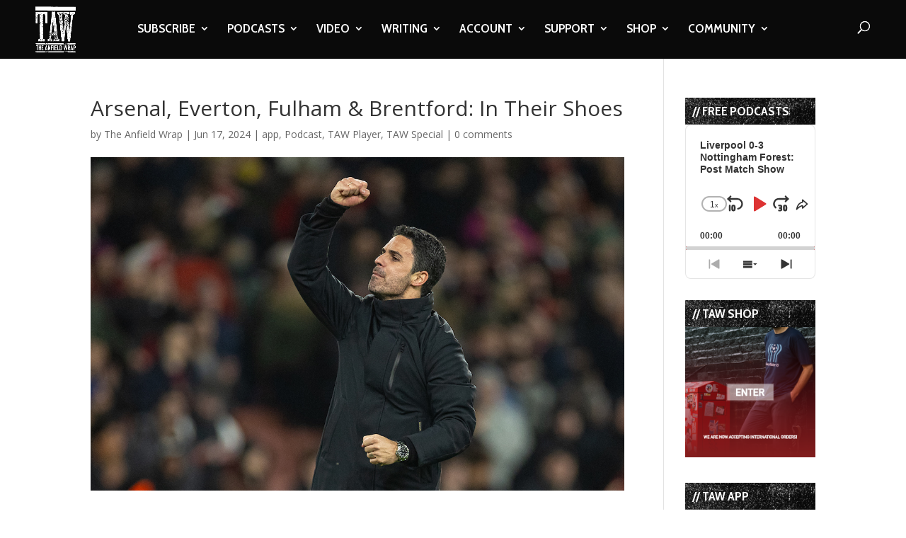

--- FILE ---
content_type: text/html; charset=utf-8
request_url: https://www.google.com/recaptcha/api2/aframe
body_size: -85
content:
<!DOCTYPE HTML><html><head><meta http-equiv="content-type" content="text/html; charset=UTF-8"></head><body><script nonce="u8yVFIzORBjG4Iy5sakxhw">/** Anti-fraud and anti-abuse applications only. See google.com/recaptcha */ try{var clients={'sodar':'https://pagead2.googlesyndication.com/pagead/sodar?'};window.addEventListener("message",function(a){try{if(a.source===window.parent){var b=JSON.parse(a.data);var c=clients[b['id']];if(c){var d=document.createElement('img');d.src=c+b['params']+'&rc='+(localStorage.getItem("rc::a")?sessionStorage.getItem("rc::b"):"");window.document.body.appendChild(d);sessionStorage.setItem("rc::e",parseInt(sessionStorage.getItem("rc::e")||0)+1);localStorage.setItem("rc::h",'1763842183332');}}}catch(b){}});window.parent.postMessage("_grecaptcha_ready", "*");}catch(b){}</script></body></html>

--- FILE ---
content_type: text/html; charset=utf-8
request_url: https://www.google.com/recaptcha/api2/anchor?ar=1&k=6LdybxoaAAAAAFuvSqF7Nzcy7SSHzR85B-2xiJPb&co=aHR0cHM6Ly93d3cudGhlYW5maWVsZHdyYXAuY29tOjQ0Mw..&hl=en&v=TkacYOdEJbdB_JjX802TMer9&theme=light&size=normal&anchor-ms=20000&execute-ms=15000&cb=ypjiwx4saiif
body_size: 45547
content:
<!DOCTYPE HTML><html dir="ltr" lang="en"><head><meta http-equiv="Content-Type" content="text/html; charset=UTF-8">
<meta http-equiv="X-UA-Compatible" content="IE=edge">
<title>reCAPTCHA</title>
<style type="text/css">
/* cyrillic-ext */
@font-face {
  font-family: 'Roboto';
  font-style: normal;
  font-weight: 400;
  src: url(//fonts.gstatic.com/s/roboto/v18/KFOmCnqEu92Fr1Mu72xKKTU1Kvnz.woff2) format('woff2');
  unicode-range: U+0460-052F, U+1C80-1C8A, U+20B4, U+2DE0-2DFF, U+A640-A69F, U+FE2E-FE2F;
}
/* cyrillic */
@font-face {
  font-family: 'Roboto';
  font-style: normal;
  font-weight: 400;
  src: url(//fonts.gstatic.com/s/roboto/v18/KFOmCnqEu92Fr1Mu5mxKKTU1Kvnz.woff2) format('woff2');
  unicode-range: U+0301, U+0400-045F, U+0490-0491, U+04B0-04B1, U+2116;
}
/* greek-ext */
@font-face {
  font-family: 'Roboto';
  font-style: normal;
  font-weight: 400;
  src: url(//fonts.gstatic.com/s/roboto/v18/KFOmCnqEu92Fr1Mu7mxKKTU1Kvnz.woff2) format('woff2');
  unicode-range: U+1F00-1FFF;
}
/* greek */
@font-face {
  font-family: 'Roboto';
  font-style: normal;
  font-weight: 400;
  src: url(//fonts.gstatic.com/s/roboto/v18/KFOmCnqEu92Fr1Mu4WxKKTU1Kvnz.woff2) format('woff2');
  unicode-range: U+0370-0377, U+037A-037F, U+0384-038A, U+038C, U+038E-03A1, U+03A3-03FF;
}
/* vietnamese */
@font-face {
  font-family: 'Roboto';
  font-style: normal;
  font-weight: 400;
  src: url(//fonts.gstatic.com/s/roboto/v18/KFOmCnqEu92Fr1Mu7WxKKTU1Kvnz.woff2) format('woff2');
  unicode-range: U+0102-0103, U+0110-0111, U+0128-0129, U+0168-0169, U+01A0-01A1, U+01AF-01B0, U+0300-0301, U+0303-0304, U+0308-0309, U+0323, U+0329, U+1EA0-1EF9, U+20AB;
}
/* latin-ext */
@font-face {
  font-family: 'Roboto';
  font-style: normal;
  font-weight: 400;
  src: url(//fonts.gstatic.com/s/roboto/v18/KFOmCnqEu92Fr1Mu7GxKKTU1Kvnz.woff2) format('woff2');
  unicode-range: U+0100-02BA, U+02BD-02C5, U+02C7-02CC, U+02CE-02D7, U+02DD-02FF, U+0304, U+0308, U+0329, U+1D00-1DBF, U+1E00-1E9F, U+1EF2-1EFF, U+2020, U+20A0-20AB, U+20AD-20C0, U+2113, U+2C60-2C7F, U+A720-A7FF;
}
/* latin */
@font-face {
  font-family: 'Roboto';
  font-style: normal;
  font-weight: 400;
  src: url(//fonts.gstatic.com/s/roboto/v18/KFOmCnqEu92Fr1Mu4mxKKTU1Kg.woff2) format('woff2');
  unicode-range: U+0000-00FF, U+0131, U+0152-0153, U+02BB-02BC, U+02C6, U+02DA, U+02DC, U+0304, U+0308, U+0329, U+2000-206F, U+20AC, U+2122, U+2191, U+2193, U+2212, U+2215, U+FEFF, U+FFFD;
}
/* cyrillic-ext */
@font-face {
  font-family: 'Roboto';
  font-style: normal;
  font-weight: 500;
  src: url(//fonts.gstatic.com/s/roboto/v18/KFOlCnqEu92Fr1MmEU9fCRc4AMP6lbBP.woff2) format('woff2');
  unicode-range: U+0460-052F, U+1C80-1C8A, U+20B4, U+2DE0-2DFF, U+A640-A69F, U+FE2E-FE2F;
}
/* cyrillic */
@font-face {
  font-family: 'Roboto';
  font-style: normal;
  font-weight: 500;
  src: url(//fonts.gstatic.com/s/roboto/v18/KFOlCnqEu92Fr1MmEU9fABc4AMP6lbBP.woff2) format('woff2');
  unicode-range: U+0301, U+0400-045F, U+0490-0491, U+04B0-04B1, U+2116;
}
/* greek-ext */
@font-face {
  font-family: 'Roboto';
  font-style: normal;
  font-weight: 500;
  src: url(//fonts.gstatic.com/s/roboto/v18/KFOlCnqEu92Fr1MmEU9fCBc4AMP6lbBP.woff2) format('woff2');
  unicode-range: U+1F00-1FFF;
}
/* greek */
@font-face {
  font-family: 'Roboto';
  font-style: normal;
  font-weight: 500;
  src: url(//fonts.gstatic.com/s/roboto/v18/KFOlCnqEu92Fr1MmEU9fBxc4AMP6lbBP.woff2) format('woff2');
  unicode-range: U+0370-0377, U+037A-037F, U+0384-038A, U+038C, U+038E-03A1, U+03A3-03FF;
}
/* vietnamese */
@font-face {
  font-family: 'Roboto';
  font-style: normal;
  font-weight: 500;
  src: url(//fonts.gstatic.com/s/roboto/v18/KFOlCnqEu92Fr1MmEU9fCxc4AMP6lbBP.woff2) format('woff2');
  unicode-range: U+0102-0103, U+0110-0111, U+0128-0129, U+0168-0169, U+01A0-01A1, U+01AF-01B0, U+0300-0301, U+0303-0304, U+0308-0309, U+0323, U+0329, U+1EA0-1EF9, U+20AB;
}
/* latin-ext */
@font-face {
  font-family: 'Roboto';
  font-style: normal;
  font-weight: 500;
  src: url(//fonts.gstatic.com/s/roboto/v18/KFOlCnqEu92Fr1MmEU9fChc4AMP6lbBP.woff2) format('woff2');
  unicode-range: U+0100-02BA, U+02BD-02C5, U+02C7-02CC, U+02CE-02D7, U+02DD-02FF, U+0304, U+0308, U+0329, U+1D00-1DBF, U+1E00-1E9F, U+1EF2-1EFF, U+2020, U+20A0-20AB, U+20AD-20C0, U+2113, U+2C60-2C7F, U+A720-A7FF;
}
/* latin */
@font-face {
  font-family: 'Roboto';
  font-style: normal;
  font-weight: 500;
  src: url(//fonts.gstatic.com/s/roboto/v18/KFOlCnqEu92Fr1MmEU9fBBc4AMP6lQ.woff2) format('woff2');
  unicode-range: U+0000-00FF, U+0131, U+0152-0153, U+02BB-02BC, U+02C6, U+02DA, U+02DC, U+0304, U+0308, U+0329, U+2000-206F, U+20AC, U+2122, U+2191, U+2193, U+2212, U+2215, U+FEFF, U+FFFD;
}
/* cyrillic-ext */
@font-face {
  font-family: 'Roboto';
  font-style: normal;
  font-weight: 900;
  src: url(//fonts.gstatic.com/s/roboto/v18/KFOlCnqEu92Fr1MmYUtfCRc4AMP6lbBP.woff2) format('woff2');
  unicode-range: U+0460-052F, U+1C80-1C8A, U+20B4, U+2DE0-2DFF, U+A640-A69F, U+FE2E-FE2F;
}
/* cyrillic */
@font-face {
  font-family: 'Roboto';
  font-style: normal;
  font-weight: 900;
  src: url(//fonts.gstatic.com/s/roboto/v18/KFOlCnqEu92Fr1MmYUtfABc4AMP6lbBP.woff2) format('woff2');
  unicode-range: U+0301, U+0400-045F, U+0490-0491, U+04B0-04B1, U+2116;
}
/* greek-ext */
@font-face {
  font-family: 'Roboto';
  font-style: normal;
  font-weight: 900;
  src: url(//fonts.gstatic.com/s/roboto/v18/KFOlCnqEu92Fr1MmYUtfCBc4AMP6lbBP.woff2) format('woff2');
  unicode-range: U+1F00-1FFF;
}
/* greek */
@font-face {
  font-family: 'Roboto';
  font-style: normal;
  font-weight: 900;
  src: url(//fonts.gstatic.com/s/roboto/v18/KFOlCnqEu92Fr1MmYUtfBxc4AMP6lbBP.woff2) format('woff2');
  unicode-range: U+0370-0377, U+037A-037F, U+0384-038A, U+038C, U+038E-03A1, U+03A3-03FF;
}
/* vietnamese */
@font-face {
  font-family: 'Roboto';
  font-style: normal;
  font-weight: 900;
  src: url(//fonts.gstatic.com/s/roboto/v18/KFOlCnqEu92Fr1MmYUtfCxc4AMP6lbBP.woff2) format('woff2');
  unicode-range: U+0102-0103, U+0110-0111, U+0128-0129, U+0168-0169, U+01A0-01A1, U+01AF-01B0, U+0300-0301, U+0303-0304, U+0308-0309, U+0323, U+0329, U+1EA0-1EF9, U+20AB;
}
/* latin-ext */
@font-face {
  font-family: 'Roboto';
  font-style: normal;
  font-weight: 900;
  src: url(//fonts.gstatic.com/s/roboto/v18/KFOlCnqEu92Fr1MmYUtfChc4AMP6lbBP.woff2) format('woff2');
  unicode-range: U+0100-02BA, U+02BD-02C5, U+02C7-02CC, U+02CE-02D7, U+02DD-02FF, U+0304, U+0308, U+0329, U+1D00-1DBF, U+1E00-1E9F, U+1EF2-1EFF, U+2020, U+20A0-20AB, U+20AD-20C0, U+2113, U+2C60-2C7F, U+A720-A7FF;
}
/* latin */
@font-face {
  font-family: 'Roboto';
  font-style: normal;
  font-weight: 900;
  src: url(//fonts.gstatic.com/s/roboto/v18/KFOlCnqEu92Fr1MmYUtfBBc4AMP6lQ.woff2) format('woff2');
  unicode-range: U+0000-00FF, U+0131, U+0152-0153, U+02BB-02BC, U+02C6, U+02DA, U+02DC, U+0304, U+0308, U+0329, U+2000-206F, U+20AC, U+2122, U+2191, U+2193, U+2212, U+2215, U+FEFF, U+FFFD;
}

</style>
<link rel="stylesheet" type="text/css" href="https://www.gstatic.com/recaptcha/releases/TkacYOdEJbdB_JjX802TMer9/styles__ltr.css">
<script nonce="aA7zrl9YVJ1HgkiqoGYu7g" type="text/javascript">window['__recaptcha_api'] = 'https://www.google.com/recaptcha/api2/';</script>
<script type="text/javascript" src="https://www.gstatic.com/recaptcha/releases/TkacYOdEJbdB_JjX802TMer9/recaptcha__en.js" nonce="aA7zrl9YVJ1HgkiqoGYu7g">
      
    </script></head>
<body><div id="rc-anchor-alert" class="rc-anchor-alert"></div>
<input type="hidden" id="recaptcha-token" value="[base64]">
<script type="text/javascript" nonce="aA7zrl9YVJ1HgkiqoGYu7g">
      recaptcha.anchor.Main.init("[\x22ainput\x22,[\x22bgdata\x22,\x22\x22,\[base64]/[base64]/[base64]/[base64]/[base64]/[base64]/[base64]/[base64]/[base64]/[base64]/[base64]\x22,\[base64]\x22,\x22aDzDhRIUw7h8w77DpcKWAcOAVCEpw7zCnWdww7HDqsOQwozCrmoRfQPChsKuw5ZuBkxWMcKqLh9jw7hbwpwpUnnDusOzCMODwrh9w41gwqc1w6xgwownw4rCvUnCnGgKAMOANgkoacO/AcO+ATDCtS4BJG1FNTg1F8K+wrd6w48KwqLDjMOhL8KFHMOsw4rCi8OHbETDhMK7w7vDhDAewp5mw5nCn8KgPMKRDsOEPypkwrVgWsOdDn8RwpjDqRLDhWJ5wrpqGCDDmsKkK3VvODfDg8OGwqcPL8KGw6/ClsOLw4zDqx0bVkXCgsK8wrLDk2Q/woPDmsO5woQnwofDiMKhwrbCj8KYVT4XwrzChlHDnlAiwqvCosKZwpY/D8Kjw5dcAcKqwrMMFcKVwqDCpcKndsOkFcKfw4nCnUrDmsKnw6onasORKsK/[base64]/Cg8KLLsKjJUHDscOKV8O9bcKCU1XDsCvCvMOzW382bsOhV8KBwrnDjUvDo2Ukwp7DlMOXTMO/[base64]/WDrCs8KnwoIcwpp3wqrCkMKIw5rDik9ZazBPw6JFG00FRCPDhcKKwqt4RmlWc3Uxwr3CnGvDg3zDlg7Cpj/Do8KNQCoFw4PDpB1Uw5rChcOYAhbDhcOXeMKVwox3SsKKw6pVOBXDvm7DnXDDilpXwpd/[base64]/Dr3IuKg7Dk8OYwp0tw6/CnMO/w6fDpV7CmT0fMWsGB8Oswop7VsOxw5nCq8K7WsK7HcKKwocLwrrDpUTCgcK4cFoRP1bDlMKrI8KfwoHDlcK3QFfCmhrDuWtCw4/CscOYw4AXwo3CuFbDjlbCjiV8T1cyK8OIVcO3cMOFw4MbwodeICDDo2o3w7Z+GVDCpMO8wqxwWsKfw5gyS31kwqRPw7A+R8OGchXDijJtLMOXQAEhXMKWwoBDw7DDqsOkeRbChhzDgRrClcO2PQDDlcKhw4/CrjvCtsObwqjDhyMHw6nCrsOAEyEzwqI4w60qAhLCrF9aPMOCwpNKwr3DljlOwot9V8OBfsKbwqLClsOFwqbCp10owod5wp7CpcOpwrLDvXrDrcK4D8KNwr/CvyNTE3sKJj/CocKTwqtAw6x+wosYHMKNEsKYwpDDlVTCllYnw45+PVrDjcKSwoN5cGpZBcKPwpQPcsOfZWdbw5Ikw5hHCyvCr8OOw4HCu8OqE1xRw5bDt8KswrnDjTXDukTDj2rCucOmw65Bw6gRwrLDjDDCgW8wwqE4NSbDsMKoYEPDosKLbwbDrsKaDcKFU0PCrcKlw7/[base64]/w53CtVRjK8KZwqozdwwVw7/[base64]/w6lzwptbwoxYQzbChFzDkMO2ZMO/DMKbUBQmwrLCi3Ekw6PCpFjCscOrd8OKWxbCpsORwrjDuMKcw7Qkw6vCtMOgwpTCmlBdwppYOVDDjcK/w7fCncK1XTIuIA8SwpMnSMKwwqFpCcOowp7DisOXwr3DgMKAw7tHw5zDqcOWw5xDwo18wp/CiyMsWcKNcmdSworDmMOLwr5Dw4xzw6rDgxUqe8KPPcOwEGYPI39QJFsCcSDChyLDkDvCisKxwr8Cwr/[base64]/CnnTCjsKmw57Dv8K7woDDnxAxwq/CrWsawpjDr8O5WsOWwo3CpcOYTRHDnsKpFcOtGcK+w5xkP8KyaUDDt8KYIBTDusOUwpPDssOzMcKdw7bDh2jCmsOGCcK4wrspIQbDmMOAMMOgwqt6wpVkw6UxTMOoekdNwr5Iw4YtFsOmw6DDjFk5YcOWZg5bwr/[base64]/UsKKw5bCssKLZMOpw5PDlcKHwoPDl1AwA8Omw5TCosKWw4syTAlDVcKMw6bDiAUsw7JVw5LCqxZTwr/CgHnCpsKPwqTDicORw5jDisKzJsOPfsKhGsO0wqVjwo90wrF8w5XCp8KAw5EyR8O1ZnXCrn7CmS3DtcKHw4TCrHTCvcOzag50XAXDpj/DkMOUJMKiT1HCkMKSJi8LcsOSTVjCksKqDsKFwrYcT0JGwqfDsMKvwrvDtCA+wp3CtMKwNcKjLsOvXzfDoVBpUhfDrWrCqx7Dty0Lw610P8ONw5l3AcORMsKpBcO+wphnJzXCpMOEw71KNsO9wrxBwo/Ckhpvw77DmQEbXV8AUjLCrcKowrZfwq/DicO+wrhRw6XDt2wPw7EMQsKPSsOcSMOTwrzCvMKFCBrCrAM1wpErw6A4w4UHw4pjCsKbw6TChwUoGsOPDT/Dq8KeKyDDh29GJEXCtH3DiHbDvcKUw59pwoBIbSvDuDxLwr/ChMKfwrxwbsKePgvCowTCnMOaw4kDL8OUw6Z2BcO3wpLDuMO0wr/DucKzwodyw7YDccOqwrkPwpbCpT5MP8OWw7XCliBYwprCqcOVPisew6VcwpDCpMKrw5EzIcK0wpI6woLDtcO2KMKiBsOtw74QARTCi8Ovw5J4Dz7DrUnClws+w4TCjEgSwqnCs8O+L8KbIAAFw4DDj8OpI1XDg8K4IEPDo33DtzjDjgV1RMORQcOCGcOTw6Y4w7E/wrLCnMKdwoXCm2nCrMOJwro/w6/DqmfDumlJJDUiLDTChsKYw5wCHMOMwolXwq0QwoUFbMKbw6jCnMOyTBN7OsOFwq1fw4vClXhBMcK3GmHChsObC8KsY8Oow7lOw5IRccObIMKaIsOFw5jDjsKww6zCmcO2CRzCiMOIwr0Ow5zDp3t2wpdQwrPDhzEBwrvCp0llwqzDjsKJESh/FsKzw4ZNKk/DhwnDgMKKwr8Owr/CgHXDlMKJw4AxcQ8jwroBwrvCnsK7bMO7woHDhMOtwqwiw4DCmMKCwq4PKMKnwopVw43CiiY/Ngc+w7/Dg3wBw57Cq8K4IsOnwqhKW8OMWcK7wrBRwr3DpcOSwrfDiB7Clw7DrSvDhRTCm8OYC3XDsMOGwoRkZU3DnhTCgmLDrwHDjAcgw7rCucKxewAWwpUmw4rDjsORw4kmDMKtdMK2w4oBw553WcK5w6fCqcO3w58de8O0QTfClz/Di8OFZlLClxcbAMOWwqEdw5fChMKqJQ3CvnMPKcOVDcKyN1gMw5xyNsOqFcOyUsOvwpl7wotxZsOzwpcPOFQpwrlta8O3w5tmw6Uww6jDr3BAO8Omwrsaw7QPw6nCh8O3wqzCvMKpXsKBcUYewrJcPsOawojCjlfCvsKVw4XCj8KBIjnDog/[base64]/DhsKfSMOMw7bClsOgA8KkGg/ClGdbw4Jtdz/CpQIzAsKswqDDuX/DuC9/f8OrdXjCiRPCmcO2S8OIwqnDgw4sEMOyIcKewqIMw4XDn3fDvEc2w6zDp8KkccOkGcO3w6ZPw6hxWcOyMgMmw7YZAAHDh8K2wqB3HMOyw4zCg2BMCsOJw6nDvMOLw5bDr344XMK9J8KIwq08FWpRw7tAw6fDjsO2w68oCiTCqz/DoMK+w7dOwrJYwofCrB1XGcKsYRR2w6bDiFrDv8Kvw5RNwr7CrsO/LEcDRcOCwpjDoMK4M8Odw7RYw4cqw7tINsOmw7fCpcOfw5fCrMOXwqYgUsOsMXvDhBJBwpcDw49oK8KBDiZXECDDtsKNDSJPAX1cwqYYwp/CjGHDgXROwqxjA8KKG8OCwqVjdcOPKHkRwq/CiMKNVcKmwrjCu2cHLsKIw6bDmcOpXnnDkMOMcsOmw5vDk8KwHcO6WsOqwoXDky1fw48fw6nDhWFcDMKYSStxw7HCtSzClMO1UMO9eMOMw7fCtsO+UcKtwo3DuMOMwoxldGMDwpzCssKbw6tMbMO2ZsK6wot3f8Ktwpl2w4/CoMOIU8O/w7rCqsKbIWbCgC/[base64]/DjMKdVnbCgDAXDSDCtHTCpsOCw6lEKD/DhEDDtcOawrw1wrjDiXDDowkaw5HCjiDCmMOqPQwgBE3CszfDv8OSw6TCr8KucXvDtm7DpsOYFsO7woPDmENpwpBKNcKERVhwV8OCw7Y8wqPDrVBFZMKlMxZKw6/Ds8KjwpnDm8K3wpfCv8KAw4k1NMKewoFpwprChsK0B10tw7bDm8OZwo/DucKhY8KnwrQNJW48wpsMwrx7fWRQw7F5GcKnwpxRL0LDtlxMR2fDnMKew6rDoMKxw6BNMRzCpAPCrWDDg8OFM3LClVvCucO5w4xuwprCj8KvXMOAw7YMRiNSwrHDvcK/[base64]/CncOwGsONHHINWzTClcKoHWBLblwUL8K+XUXDicOjUsK8H8OdwrjDmsKedSPCt01Cw7/[base64]/[base64]/w54GwoYRw6Ucwq96e8Khw77CscKewrXDn8K9MUPDtlbDkE7Cnjd3woXCkRIPZ8Kkw5hAY8KAEQ8hHiNyCcKhwpHDqsKdwqfCrMKqesOLN3w/KMKjbXUMwp3Dh8OSw4bCicOmw7EJw7tsKMOcwqbDkwnDk0Idw5VXw4pHwrnDpGAAPhdgwqpDwrPCmMKGVlkWR8O7w408FEVxwpRSw5kkIlE2wqTCpQ/DqFBNRsKGcTfCgsO1Lg9BMFvDmcO5wqTClykrXsOiw7zCnzFMV0zDpA/Drkckwp9MHcKRw4vCnMKXLAkzw6HCrwvCpRtwwrEgw4fCtX4zbxcaw6LDgMK4NsKhAznCiXTDl8KmwoTDr3tIT8KiRU7DjyLCmcO3wqB8YB7Cr8KXQTEqJzbDtcOuwow0w4zDpcOEw4zCi8OgwobCnSXChksRUXoPw5bChMOjIx/DqsOGwqVpwpHDr8O/[base64]/wrTDtcKFwrV6fh/Dtx/Dp3sSw7NowrbDpcKIw5jCkMKuw7jDpwBwbMKSV2QoSG7CuHs7wp/DngjCqFzCqMOgwrJ3w4caNMKhesOZRMKHw7Z+HybDusK1w4V5bcOSeBzCvMKRwo7DnsO4CjXCsCddS8Ohw7zDhEXDvm/CmmfDtsKANMOmw6R2PsO7TwABE8O0w5bDucKLw5x0CHTDvMK8wq7CtlrDjUXCkHQ6O8KiRMOWwpLCo8Obwp/Dtw3DscKdWcKHBUTDu8KpwphXQmrDojXDgMKoS1RYw4FJw6d5w4Fgw5jCu8OpYsKywrDDj8O7f08vwo8CwqICMsO4WlRlw48LwqbDv8OrJh1lIcOVw6zCq8OswobCuz0RLcOvEsKyfwQwXH7Dgnwew7DDp8Obw6XCm8KQw67Dh8K0wrYXwpLCsRwGwrp/SkdaGsK4w4/DtH/[base64]/Dl2I4w7fDgQjCmFpLw7nDs8KsKRDDpGXClcO6L03DkEDCs8OuK8O8RMKvw4rDg8KfwpUSwq3Cp8OPL37CtD/CsD3Ck1Rsw5TDmlUuEHIRW8OAacKvw5PDs8KEHMOiw4AWd8Oywr/DssOVw6zDnMK1wrHClhPCuhHCnnVpEXjDvw/Dh1PCvsO/csK3eUl8LXXCh8KLNV3DlcK9w5rDtMOBXjcbw6jDozbDgcKaw7Vfw7Y8B8KBGcOqM8KvewzChnDCgcO0IUhEw6dtwoVCwpXDvE4qY0htLMO0w7MdRS/CmMODScK5AMOMw6ZPw7fCrBvChULCuzrDkMKRf8OcCWxtQhFGP8KxCMOmA8OfKms5w6HChW3Co8O0WMKFwpvClcOBwq9uZMO/woXCmwTCqcKBwq/CmxVpwrN8w7TCv8KZw5rCmmbDszEcwq7Cv8Kuw6odwpfDkzkXwqTCjW4dZ8KxPMOxw5FLw7d1w4jChMOVBQ9Pw7NJw5bCuGDDhmbDik/DgFILw4ljScKfX2bDmywdZCErRsKMwrzCixBow5jDkcOrw4vDqnpYPmsrw6LDqE3Dp3AJPy5yaMKiwoA6VMOkw6/[base64]/CgX/DhTfDt8KNZRw9w7bDriDDuH/CsMKWdxoPVMKNw7VvAR3DuMKEw7bCq8OJQcO7wrRpRSEtZRTCihrChcOcSMKZXmLCklAKQsOcwr80wrVbwqnDo8OiwrnDkcKMGsOjYAjDssKewpbCvQdKwrQse8KJw5N5ZcORN33Dj0/CgAAHKMKAX2DDisKUwrbDpRfDhyTCuMKrGTJewpDCkH/CnGDCiWNwc8KMG8OsCUfCpMKjworDgsO5XSrCtTYWO8OYSMO4wqhSwq/CrsO6PcOgw6HCvQjDoSTCjFdSY8KKb3Aww7vCnF9QR8OWw6XCkmzDmH8JwoN4w7okAkDCrELDhXDDpC/[base64]/[base64]/[base64]/w7TDocOqOAzChljDocOiw7DCu8KPacKpw5jDk2QaMR0FXsKycEhcAMO3BcKoBUVww4HCgcOXRMK0dR4TwqfDmHwuwoItBcK2wqbChHIuw7oJDsKvw6PCpMOCw5bCqcKwDcKCDEZKDi/[base64]/wojDoEkmwqLDoFlBG8OQwqkkw7DDkFPChF4fwrzCusOMw77CncKbwqRZGntFXVzCtTNtTsKfY2fCm8KFeQMrVsOjwqg3NwsGaMOsw6zDuTXDvMOLbMKAbcObPcOhw75WZnovUQdoRy5Nwo/DlWkVEgtQw6pBw4Y7w7/CiGBnbmMSBGbCmMKJw4FYV2QVC8OUw7rDjjrDr8KvKHTCuDYcFhFpwo7CmBQowqcxS1nChsOCw4DCpC7CglrDlC8SwrHDkMKzw6liw4BkUFnCuMKcw7DDksKiXcOtKMOgwq1sw74NdSPDrMKJwozCiC0NeE3CqMOAfcK1w6URwoPChk9/PsO/EMKTP2bCrk0IEk7DqH3CscO8wpc/NsK0VsKFw699P8KgEcOlw73CkWjCiMOvw4gdY8KvaS00KsOHw4zClcOFwoXCvnNWw6plwrDCnUQIMS5dwpLCm2bDslEOTBgiKDFTw5jDjBRXCBMQWMKYw7wEw4zCq8OaT8OCw6RIJsKVMcKUbnNxw63Dhy/DisK5w4jCmknDiGnDhghNeBMlRQ4SWcOtwrNOw4EFHTBSwqfCumRtwq7CjzlDw5MKZhLDllMPw6TDlMK9w58GTHHCulvCsMKhO8KRwr7Cn2M+PsOlwpXDh8KDFkctwrvClcOWa8Orwo7DhCXDlg0XVsK/w6fDs8OufsOEwpBUw5tNE17CgMKREhBKHxjCkHrDkMKWw5XCnsO7w6fCicOxTMK5wqDDvQDDoTDCmGQ2wpPCtsKBScKKE8KdPxJewo0VwpZ5KwXDkUpuw4LCjnTDhGpJw4XDphTDugVCw6zDmSYLw4g+wq3Duk/CgxIJw7bCoD5zPHhfVXzDrmIjKsOaD1DDo8OlGMO3woBeTsKRwqzCr8KHw7PCgD7CqE0JPBcvLUkBw6fDnDtFT1bCunh6wovCk8O4w5t1PcOiwovDnkcvHMKYKD3CtFXCh0ctwrXCscKMFUVsw6nDiB/CvsO+ecK/w6IZwp0zw74eXcOdGcK4w4jDnMK2FGpVw6jDm8Khw5Q5WcOdw43Cui3Ch8Oaw6Q9wojDiMKowqPCn8K+w63Cg8Ktw7cNwo/DqcODTTsnX8Kzw6TDjMO0w5pWIRUWw7glHV3ClxbDiMOuwobCo8KBXcKHZi3Dnig2wrI6wrduwo3DkGfDs8KgQ23DoWzDmMKvwrfDiRbDlUPCp8O3wroaAA7CsWtswrdBw5N9w5tfD8OcDgd2w57CjMKIw6jCjiPCiiPCpEzCo1vClkBXYsOOPHlNHsKgwr/[base64]/[base64]/DsMOqHG8Ew4Q6X0dFwrvDpsOOw7kLwqUrw4VCwr7Dkx08ZnDCsxY5K8KfRMKYwqPDh2DCvxrCpnkpUMKUw75sV23DicODwoTCi3XCj8KPw5TDv39fOCPDhkHDlMKxwoVQw4/Ctn9WwrPDoVI8w4jDmW8rMsKcYMKmIcKew45Ww7fDv8OabHnDiBHDmDHCiFrDjkLDhWDCoAjCtMKIGcKPNsKCM8KAQmvChnFbw6zCj2orCFgkLRjDlW/DtQbCgcKxFx1gwrYvwr9Zw4rCv8O+XG5Lw5fCj8KBw6HDucK/wonCjsOxWW7DgBocVcOKwqbCqGdWwqhXSTbCoBldwqXCmsK2YErCrcO8QMKDw6rDvy9LK8OCwp/DumdqKcKJw5IMw7ITw6nDuxDCtDZyAsKCw6N/w5Nlw4oUYcKwDjLCgsOow6o7GMO2fMKEEBjDkMOeMkJ5w44fwojCo8OPa3XCiMOoTcOwO8O9Y8OoZMKJNsOBwqPCrjZCwolSQsO0csKZw4FRw7V8ecOkYsKOecO/NMKQw716Bk3CtAbDqsOvwp3Ct8OwPMKpwqbDoMKBw78kMMKRIsK8w7YowrUsw4p6wpAjw5DDpMOxwoLDo29cVMK5NsKhw4AQwq3CpcK9w5RBWyZEw4/DplpDMgrCmjk9EcKewrggwpHCiSRqwq/DuyPDtsOSwpfDusOKw5LCvsKVwqtKQ8KjewvCqMKINcKPZsKewpInw4jDuF4PwqrDqVNaw4bCjlFPfxTDsETDsMKEw6bDicKow5NqNnJIwrDDvcKjOMOPw5lAwpnDqsOsw7/[base64]/DtznDuANiR23Dt0/DmEAKL1zDvAjCkMObwqjDnMKKw68oWcOgVcODw7LDnQHCs3PDmRXCmxrCvmDCiMOIw75/wq5jw7NsQgTCkcOewr/CvMK4w4PClHrDm8KHw4dNZhgowp96w50ZQRPClcOhw7Yww6JrPA3DssKIYcK5NgImwrd2AUbCkMOHwqvDkMOCSFvCuR/[base64]/Ck1DDnsOhEkfDvMOhIsO1NcKkw5/DhVxiM8KOwprDgMOdEsOiwrwSw7jClxE5w78XdMK6wpHCksOpRMOsRHvCvUQTdjpjQTjDmgDCosKbWH4cwpTDlXxTwpzDocKLw5LCosOvJG/[base64]/[base64]/ClsKtPH3Ds8KIN8K+wpBKCgXDmTZqdmXDim5xw5ZowrPDvzUEw6A+DMKJfGgoN8OPw4IjwohybUxFOMOTwowtaMKiIcKWa8OdOzrCoMOvwrJiw7bDkcO3w5fDhcOmUC7DucK/BcO+DsKlXmXDlg/Cr8O6w5XCi8Kow51mwqjCp8O4w6fCp8OJZFRQDcKrwqFCw6TCu1xHZmHDlkwPQcOnw4fDr8O7w6Q4XsKSFsObdcKEw4jCrgVoDcOhw4/DrHXDtsOhZR4Mwo3DrBYvOsKoUkbCqsKxw6s4wo1HwrXDhwRrw4jDkcOww57DniwxwrTDisOsW214wqjDpMOJccK9wotLU1Bhw4MKwpzDkXkmw5bCgjF1ZCDDkw/CqyfDp8KpBsOywpQuUnvCkELCr1zCnj3DlgYhwpBVw7tSwo7CpQjDrxPDrcOQYHLCqlXDucKlL8KYZwZUF2bDmncxwpDCk8K6w6rCo8OIwpHDgwLCqDHDpnHDiSHDrMKOWcKdwo12wrNpcWpIwq/Cjj1Cw6c3JgZsw5YwOMKKFhHCgGpXwoUEXsK+NcKKwpkCwqXDj8OmfcOTEcO1XnI0w7TClcKaT20bVsKOwqUewp3DjRbDt0fDn8KUwqIAWiJQV2gfw5Vew5gLwrVQw6wMI3lSPm7CpTM9wp9owqVGw5bCrsOzwrbDlCvCo8KGNjLCmDfDgcONwqFnwoc3cDHCmcO/[base64]/w4HDlSY/csOBRS3Dp8O1w6oow4zDu8OIPsKqazXDpRDCvkR0w77Cr8K/[base64]/Dgg7Cqw/[base64]/wq42DcOqw77Dg8Kpbh3DtXvCv8OKG8ORW8OLw6bDjcK9WBx4SV/CjwsdE8O7KcKqV3s7cE0MwpJQwrzCjsO4RRkwDcK1wqjDncOoDcO0woXDp8KWG1/DgFR6w4lXLFFzwppdw7zDuMO/LsK2Sy8fasKDwqMZZUYLQGLDkMONwpURw43DlwXDjxc7bHl8wo0YwqDDtsKhwroywoXCghfCrcO4dsOAw7XDksKsQRTDoBPDn8OqwqkyYwwXw7IRwqFtw4bCp3vDsikqJ8OQKBZQwrPDny/CtcOBEMKKNsOfG8K6w7LCqcKew6FnDQd2w7bDrcOyw4vDucKhwq4AasKLb8Ozw5pUwqTDu13CkcKdw6XCgH7Don14KC/DmcKBw5ARw6rDsETDiMO1Y8KIM8KWw6TDqMKnw7BVwoDCmh7Dq8KwwrrCoGTCncO6DsOHDMOKSjXCrMOEQMKzJUR6woZsw5zDpnXDvcOZw4ZOwpEUdXZvwrDDgsO7wrzDoMKzw4/CjcKDw4IDw5t7ZMK/ZsOzw5/CisOhw7XDtMKCwqo3w57DgHR1f1Y7R8ORw7g2w4bCtXzDpAzDlMOfwp7CtU7CpcOBwrtFw4TDkGTDjz0Tw6dcH8K+UcKAf0zDicKrwrgJB8K6UAhtasKwwrxXw7jCpnHDrMOkw7gEK1cdw4I0ZUJUw4R/IsO8BE/Dv8KudHDCs8OJN8KpHUbCohHCuMKmw6HCo8OQUChbw7B3wq1HGwBkG8OIMsKwwo3CnMOqKDHDksOMwrRZwoAowpd2wp7CucKhc8OXw4bDh2TDq27CscKSAsKmeRgsw6vDtcKRworCkVFOwr/CvcK7w4QJCsOzNcOqIsOTcylyRMKew7PCp20OWMKaW1U8dDTCrUvCqMKiDnQww7rCvX4nwqVqNAXDhQ5Sw43DiwbCuXs+RGQRw5DDvWAnSMOww6VXwrHDuytYw7rCnRdYUsOhZcOLF8OQAsOyeWDDk3Icw4vCp2fDmidHGMOMw7slw4/Du8OZe8KPDV7Dq8K3d8OuDsO5wqbDqMKHHChRS8Ktw5PCjXbCu2wswq9sUcKSwp/Dt8OmM1BZR8Ocw5/[base64]/[base64]/Dp2DCkTDDjwDClcKcw4AZwpjCtGFuGmdVw7fDjFbDkChQE3gzFsOkU8KuSVTDjcOSPHU2ZjHDjWHDt8O9w7gIwp/DksKhw6g1w5Afw5/CvBjDm8KDS1jCoF/CkWkLw6jDhcKQw7pQbcKjw5LCgQEyw7/CmsKXwpMIw5HChGpuLsOnRCbCh8KtJ8KIw6Rnwp9uFn3DrcOZASXChTx7w7UNZcORwovDhXLCg8OwwpJww5fDkQYkw4EWw7/DognDrV3Dv8Oww6rCpiLDmcK2wonCsMOmw5oVw6nCtSxBSxASwqRLJcK/[base64]/Ci8Kkw4vCnG54w5fDnsKnCkZOw63DrR8wwrzCogsFw5PCnMKSScKZw4wcw4sEAsOGIknCr8KRScOsOSfDu2NgN0BPal7DnkBDNVbDrsKeL1IhwoFHwpQID2ExOsOxw7DChBbCgMOjQgfCpcK0BkgLw5Fmw6NwTMKYVsO9w7MxwqDCqsO/w7oiwqgOwps1FRrDgVnClMKwKm1Zw77CpDLCocKRwrwpNsOpw6jCtmYNWMKbO1vCisOAUMO2w5Q/w7kzw6spw4EYEcO/XXAbw7M3w5rCvMOYF3Ftw7zDo1hHBcOmw53DlsOTw6pJQUbCrMKRfMKkNjzDjiLDtUbCtMKfHT/DrQDCqlTDtcKBwo7Dj1wyDTAcfTYifsOlO8KDw57CpTzDgVALw5zCp2dtFmPDslrDucOewq7CpkgfWcOgwrNTw7RjwrrDqMKJw7YVGsK1LTIhw4Vgw5jCr8K7eTIcJA81w75zwosuwpfCg1PCjcKewrkvOsKWwprChEjDjjTDtcKMRjPDtBE7BjzDh8K/YwIJXC/DlMO3RxFZacO8w51JA8KYw5nCjxbCi0B+w6B6EEZ9wpcGWHjDj3PCuivDpsOBw4HCtBYdDnXCvngLw6jCnsKhYmN0BUDDtQ0/esKuwozCimrCpCfCrcK5wrPCvRPCiEbDnsOCw5/DvMKqZ8OWwolWC0YuUzbCiHTDvkpyw5fDgsOuRQQlNMOEw5bCnRjCugZUwp7DnWxjVMKVLFfCoxHDjcOBN8KGeAfDm8OEKsKbP8KcwoPDogonWhrDu15uwqYhwofDtcK5bMKWP8KoG8O2w5rDhsOZwq9Yw6M9w7DDpE3CohYOSEZkw4pPw6TClA9/dWwvUHhPwoMOXUN7HcOfwpPCoyDDjgQOEcOlw4Rhw4AFwqfDpsOLwooSKljDrcK1DXbClEANwqVhwq/CnsKgTMKxw7FuwonCrERWHsO8w4bCuX7DhBrDrMKywotJwpFME1FewonDrsKlw5rCpEApworCocKewoF8cn9uwpjCsBPCmRlJw7bCjgTDtjVCwpXDmALCj0Qew4XCvirDgsO8N8KvfcK5wq/Dpx7CtMOJPcOHVHJEw6rDv3XCpsKYwrTDnMKaPcOuwo3CpVEbFMOZw6nDvsKZF8O1wqPCtsOZNcKdwrVmw5pWazs7X8KMOsKhwq1dwrkWwqZlZ2FHDHLDpD3CpsO2wo5rwrQLw5vDvyJHLlnCo2QDB8OMP31idcK4G8K1w7rCgMOjw6XChksQa8KOwobDicOLOg/CnQBRwrPCvcOzRMKOKXVkw5rDghgUYgY/w7AHwr8IHcOILcKjRRjCicKHYCPDpsOfBWzDscKUDmB7ODk0UMKnwrYuMU5ewopOCiPCrXgTKStod30dWSHDtcOUwonCucOsNsOZJ3DDvBXDkcKmecKdw7PDpXQsdBArw6nClcOdSE3Ds8KtwqBqcMOFw7U5wqvCtBbCp8OJSCJpFAYrf8KXaj4qw7bClw/[base64]/Dn1jDm18Owodowr/CnjESwpPCqibDkDEdw5HCkgxIK8OPw77CgSHCjCxIw6U5wonClsKHwoVqEmcsHMK2G8KsCcOTwqB4w47CkMKxwoA/IQ9ZM8K+HRQnZ34swrLDvhrCljdyQx42w4zCoiR3w47Ckmtuw67DhCvDlcK1IcKiKm4Kwr7CrsKAwqHDqMONw6PDvcOLwprDkMOcwpzDkGXClU8Kw4kxwrbDkmzCv8KCCwp0VC1xwqcEOGVLwrUfGMOzEEdedQbCo8KTwr3DjcK8wp8xw64iwoJ4TR/DsiXCtsK9cGFqwoBAAsOjUsK4w7QyS8KowpV/wopiXBouw5F+w5cSW8OwF0/CiyvCtDlNw4HDmcK/wpjDn8K+w5fDnlrCrDvDisOePcKtw4PDhcKpHcOhwrHCpCIqw7ZKD8KJwooswpxjwpPDtcKyMcKxw6JcwpQCQDTDlMO0woTDvjIAwozDs8OmFMOIwqQWwqvDuGjDksKEw5jDv8KbJDrDoCDDkcOfw44pwq7DoMKLwqVIw5MYNGfDgGnCnlnCo8O4GcKowrgDPQ/CrMOpwrVSBjvDvcKJw7nDsDXCk8Olw7rDmsOcUUpUUsKIJ1LCucOYw5o3NcK5w7pNwrQ6w57ClcODDUfDrMKHUAIVXsOlw4hBZE9FVUTDjX3Dtm4WwqpCwqBvB0JGAsOMwpJmSnPCjxTDsHkSw4sMVjHClsKyE07Dq8Keb1rCrsKhw5dpDXxWaBsjGBrCm8Oiw6/ClUHCvsO5UcOCw6YQw4QvX8Ozw5p/[base64]/CiHNiUMOGwpTCr8O8ewk9w7EHwq/DoC7DjUkcwqk8HcOOEAAiw4XDvgbDjgUdRz3ChiNsU8KMA8OZwoDChUITwrtWasOfw7TCncKxFsOqwq3Ch8Kjwqx2w7syFMKPwoPDp8OfKgNBdsOkV8OGJsOkwrd3WERcwpcnw44TcTwxPiTDrWZgDsKDSkcGfVgYw55bPcK6w4DCnsOZMRgRw6N4JMKiP8O7wr8/TUTClGk7WcKaYhXDm8OPDcOrwqBVJsOuw6HDujhaw5MNw7omTsK1IQLCpsOMHsK/[base64]/WHhuwqDDicK2SW/[base64]/KSIdAkp6w7sCwpvDmSguRcOYbyYlw4HChcOPQcO3OGbDlMOrF8OPwrzDrMOmTTt4Wwgxw5zCsUkgwrfCrMOswq/[base64]/w7YywpvDpERFQGXDk3YVw7NdK3tKMMKBwrXDpxM4TG/Ci3nCocO0bMOgw5/[base64]/TMK/w6Z5w4bDusORJkXDqsOPbAvCrcO9b8OgEjlpw6DCgiXDpVbDhMKhw6rDuMKkbFJPJcOww4ZJXHRWwq7DhR8PTsK6w4/CtMKsMEfDiWh8FgXChSjDhMKLwrbDqDjCkMKJw4XCsk/CtmHDnFkzHMOaPmdmLETDvDhWV0kGw7HCl8O7C3lGXhXCi8O+wrgHABAedEPClsO8woLDpMKDw5/Cr0zDksOjw4PCs3hIwoXDk8OGwrvCrcKUUGbCn8Kpwo5Ew4kGwrfDpMOWw45zw5dSMz8bMMOzNH7DtgLCpMOBSsOAF8Kow5DDlsOAFMO0wpZgCcOtCWzCszk7w6APdsOBUsKHW1A5w40qPsO/OjPCk8KPG0nDhMKpFcKiTGzDkwJpRRnDgkfCiGQfJsOtcmJdw7fDiA7Cl8OLwpAbw6BBwqzDnMOyw6h8a2TDhMOqwrLDgE/[base64]/ChMOCTFzDux47w7zCtcOew7prw414wq1OVMKnwp9jw7PDoVnDuWpjWQV/[base64]/DlcK3TDbCplbDg0tifC/Co8OzU3J6w5fDhHjDvEnDkwJhw7nDrMO6wqDCg29xw6twfcOUJMKww6/ChsK4C8Ktf8OJwojDs8KCK8OkEsOvJ8OiwonCqMKrw4NIwq/DviAbw4JDwqFew4ocwpHDjjrDjzPDqsO2wo3CsGAtwq7DisOiHUthwq3Dk2fCjyXDt3TDqUhswqwXw5Mpw5MpNA51AkRUC8OcIsOXwqYmw5jCkXlNMxsKwoTCrMKhF8KEUE8fw7vDq8KZw73DicO1wqgqw6zCjMO+L8KhwqLChsOKbCkGw4XCjWDCsj/Cp0PCmRjCsWnCrU4YeU0hwohhwrLDnk54woXDvMO4wofDo8OJw6Qtwoo5R8OFwoxrdG0/w78hMcOlw70/w5NFASM4w6ZYJhDCqsOGZHtYwqbCoxzDvMKQwpzChMKIwonDgcKEPcKiBsKPwrcBdR9BD3/CicK1eMKIccKHAsOzwqrDvjbDmT7DtHQBZ0h9Q8KUYBTDsD/[base64]/DpHtbC8Ohw67DiXQlE8OCFsKfwqLCnTpbNBjDuMKgASHChxMqKsOkw6HDn8Kcd0PDnkvCp8KOD8KtK0TDtMO6McOkwqTCoRJYwr7DvsOhdMK9PMOBw7vCkndIaxzCjgvCjx4ow5U5wo7Dp8KzIsKPOMKXwq9IeV5Lw7/[base64]/CgFTCp8KewobDu17DihfDhEfDisK4CFjDvRTCvxPDt1lDwrd4woNKwrbDkScJwrrDomN7w7HCpg3Ctw3CsiLDlsKkwpM7w7zDpMKrPjLCpCnCgj9JUV3DqsKCw6vCtsOiB8OewqobwrjCmhwxw5jDp1tzUcOVw4HDmcKXCcK5wq0xwoHDlsOYSMKBwrvCsT/ChcOyZXhDAwxyw5/DtQHCp8KYwoVbw5DCosKwwrvCh8KWw4oWJTocwpkGwqNqMAQIYcKNI1DCvjJXU8O9woc0w65Zwq/[base64]/[base64]/[base64]/[base64]/XsOrAB4nw4zCkMKOwr4pw7zDjcKHW2jCrWvDqkw1I8OVw68DwpXDrFsUbDk5H0B/wogaNx5KKcOGZGQyLyLCr8KrFsORwoXDvMO4wpfDi0cDaMK7wpzDpE5mA8OMwoBUKXbDkzZyVFtowq3Dl8Opw5bDkE/DqyZyI8KcbU0awoTDpWdmwqzDmjPCr3F1w47CoCtPNzrDo2h7wqPDl1fCisKowpwkT8KawohPGCbDpjrDpEFYCMK5w5sofsOkBhUPCzN4BCfCjGlCF8O2F8O/wqgDNUsRwrA8woTDpXhYVsO/ccK2ImvDrDQSc8ORw4nCnMOrMsOVw6RGw6HDrAMTOlEWIsOXPQHCusOIw45BG8Odwrp2IGg9wprDkcOwwqLDrcKoOMKhw5wHVMKDwoTDoA/Cp8OEOcOEw5oxw4nDtDk5TUPCicKXOHZtTsOSImZKHg/CvR7Du8OGwoDCtgYSYB87C3nCmMKYT8OzVx4Ww4wVccO+wqp1AsKgRMOlwrJ8R1tZw5zChcOZQzHDscKDw6pRw5LDtcKfw5TDpkrDmsOvwqxOHMK3QnvCncOCwpjDlhQjWcOqw514woLDtS0dw4/Cu8KMw4rDgcKiw64Ww5/CgsOlwqJuRDd8Cm0QKwnCoRliAi8mVzUowpARw4AAVsOww5soZQLCocOuG8KFw7Q5w4MkwrrCk8KnQHZUNkbCixcQwrbCjgkDw5jChsOKFcOtdyrDmMOkO33DrUp1T3zDt8OGw74xUMKowp4bw5Uwwqh7w6rCvsK/csOlw6A2w5oEGcOzAMKhwrnDhcK1BDVcw6zCni0LY0x+bsK+RRdOwpbCunPCjgN5bsKMYcK+djDCjGnDm8OUw53CucK8w6Z7IQDDiTt3w4d8WipWD8KMTxxlMgLDjwNndBJeXnM+Q3ZAbA7Crjwaa8Kcw6FQw4/CncO/JsOEw5Ylw5Bie3DCusOPwrlhRirDoSo0wr7Dr8OeUMO0wqgv\x22],null,[\x22conf\x22,null,\x226LdybxoaAAAAAFuvSqF7Nzcy7SSHzR85B-2xiJPb\x22,0,null,null,null,1,[21,125,63,73,95,87,41,43,42,83,102,105,109,121],[7668936,777],0,null,null,null,null,0,null,0,1,700,1,null,0,\[base64]/tzcYADoGZWF6dTZkEg4Iiv2INxgAOgVNZklJNBoZCAMSFR0U8JfjNw7/vqUGGcSdCRmc4owCGQ\\u003d\\u003d\x22,0,1,null,null,1,null,0,0],\x22https://www.theanfieldwrap.com:443\x22,null,[1,1,1],null,null,null,0,3600,[\x22https://www.google.com/intl/en/policies/privacy/\x22,\x22https://www.google.com/intl/en/policies/terms/\x22],\x22GXZRKw75WoKodAbLvafSAIObM/88jskBaAUpcR43BD0\\u003d\x22,0,0,null,1,1763845784077,0,0,[158],null,[93,215,199],\x22RC-j88MBE0fx2JyXQ\x22,null,null,null,null,null,\x220dAFcWeA4dMxWh8z5Yv9rVXagjGE1eRRnm0LpMaFM8GoXRgPeZ9-8t6U5vsCvB3XrkQILndJuD1_2v64DJmHIOTNl_03G-HbErLw\x22,1763928583910]");
    </script></body></html>